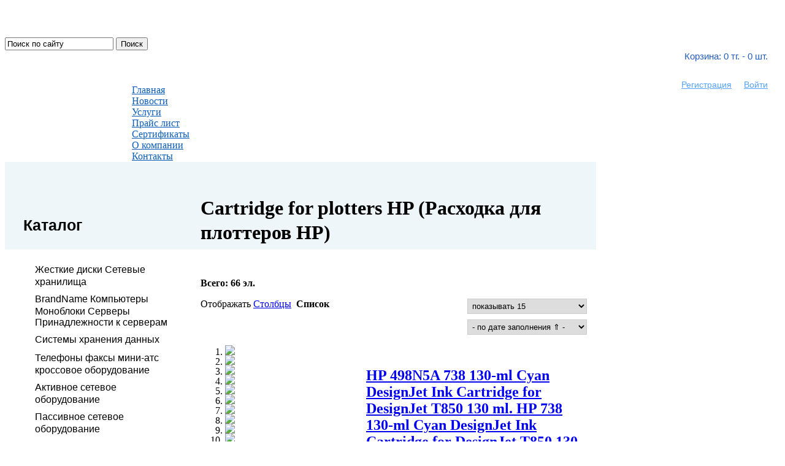

--- FILE ---
content_type: text/html; charset=utf-8
request_url: https://vsn.kz/ru/catalog/cartridge-for-plotters-hp-rashodka-dlya-plotterov-hp_747/
body_size: 11904
content:
<!DOCTYPE html PUBLIC "-//W3C//DTD XHTML 1.0 Transitional//EN" "http://www.w3.org/TR/xhtml1/DTD/xhtml1-transitional.dtd">
<html xmlns="http://www.w3.org/1999/xhtml">
<head>
	<meta http-equiv="Content-Type" content="text/html; charset=utf-8" />
	<title>IT Компания VSN</title>
	<meta name="description" content="">
	<meta name="keywords" content="">
	<meta http-equiv = "X-UA-Compatible" content="IE=11" />
	<meta name="autor" content="Trinity">

	<meta name="robots" content="all">
	<meta property="og:title" content="IT Компания VSN">
	<meta property="og:site_name" content="vsn.kz">
	<meta property="og:url" content="https://vsn.kz/index.php">
	<meta property="og:description" content="Комплексное техническое оснащение любых предприятий ☎ +7(727) 269-79-82 ☎ +7(727) 269-79-70">
	<meta property="og:type" content="website">
	<meta property="og:image" content="https://vsn.kz/incom/template/template1/images/site.jpg">


<link href="/incom/template/template1/css/styles.css" rel="stylesheet" type="text/css">

<!--[if lte IE 8]>
<link href="/incom/template/template1/css/style_ie.css" rel="stylesheet" type="text/css" />
<![endif]-->

<link href="/incom/template/template1/css/flexslid.css" rel="stylesheet" type="text/css">
<script type="text/javascript" src="https://ajax.googleapis.com/ajax/libs/jquery/1.6.2/jquery.min.js"></script>
<script type="text/javascript" src="/incom/template/template1/js/jquery00.js"></script>
<script type="text/javascript" src="/incom/template/template1/js/function.js"></script>
<script type="text/javascript" src="/incom/template/template1/js/nth-child-table.js"></script>

<script type="text/javascript" src="/incom/template/template1/js/fancybox/jquery.fancybox-1.3.4.pack.js"></script>
<link rel="stylesheet" type="text/css" href="/incom/template/template1/js/fancybox/jquery.fancybox-1.3.4.css" media="screen" /> 

<script type="text/javascript">
    jQuery(document).ready(function() {
        jQuery("a[type=image1]").fancybox();

        jQuery("a[type=image]").fancybox({
            'titlePosition' :   'over',
            'onComplete'    :   function() {
                jQuery("#fancybox-wrap").hover(function() { jQuery("#fancybox-title").show(); }, function() {
                jQuery("#fancybox-title").show();
                });
            }

        });

        jQuery("a[rel=image]").fancybox({
            'titlePosition' :   'over',
            'onComplete'    :   function() {
                jQuery("#fancybox-wrap").hover(function() { jQuery("#fancybox-title").show(); }, function() {
                jQuery("#fancybox-title").show();
                });
            }
        });
		
		jQuery("a[rel=image2]").fancybox({
            'titlePosition' :   'over',
            'onComplete'    :   function() {
                jQuery("#fancybox-wrap").hover(function() { jQuery("#fancybox-title").show(); }, function() {
                jQuery("#fancybox-title").show();
                });
            }
        });
    });
</script>

<script type="text/javascript" charset="utf-8">
	$(window).load(function() {
		$('.flexslider').flexslider();
	});
</script>

<script type="text/javascript">
		
	jQuery(document).ready(function(){
	   //align element in the middle of the screen
	  jQuery.fn.alignCenter = function() {
	   //get margin left
	   var marginLeft = Math.max(40, parseInt(jQuery(window).width()/2 - jQuery(this).width()/2)) + 'px';
	   //get margin top
	   var marginTop = Math.max(40, parseInt(jQuery(window).height()/2 - jQuery(this).height()/2)) + 'px';
	   //return updated element
	   return jQuery(this).css({'margin-left':marginLeft, 'margin-top':marginTop});
	  };
	});
	function setLocation(url){ window.location.href = url; }
	function show_w2() {
		if(jQuery('#window2').css('display') == 'none') {
		jQuery('#window2').css({"left":"0","top":"0","margin-left":"0","margin-top":"0"});
			jQuery('#window2').alignCenter();
			jQuery('#window2').show();
			if(jQuery.browser.msie){
				jQuery('#opaco2').height(jQuery(document).height()).toggleClass('hidden2');
			}
			else{
				jQuery('#opaco2').height(jQuery(document).height()).toggleClass('hidden2').fadeTo('slow', 0.7);
			}
		}
	
		return false;
	};
	
	function show_log()
	{
		jQuery('#window2').css({"width":"262px","height":"140px"}); show_w2();
	}
	
	function cl2(){
		jQuery('#window2').hide();
		jQuery('#opaco2').toggleClass('hidden2').removeAttr('style');
	}

	function login(){
		jQuery.ajax(
			{
				url: "/ru/login.php",
				data: "do=auth&login="+jQuery("#login_email").val()+"&pass="+jQuery("#login_pass").val()+"&x=secure",
				type: "POST",
				dataType : "html",
				cache: false,
	
				beforeSend: function()		{ jQuery("#opaco2").html(""); },
				success:  function(data)	{ jQuery("#opaco2").html(data); }
				//	error: function()		{ alert("Невозможно связаться с сервером"); }
			});	
			//setTimeout(function() { self.location = "/index.php"; }, 500000);
	}
	
	function add_to_basket(nomer)
	{
		jQuery(document).ready(function()
		{ 
			jQuery('#koll_id').val(nomer);
			jQuery("#add_message1").alignCenter().animate({ opacity: "show" }, "slow");
		
		});
	}
	
	function add_to_basketP(nomer)
	{
		var opci1=document.getElementById("opci1_"+nomer).value;
		var opci2=document.getElementById("opci2_"+nomer).value;
		var opci3=document.getElementById("opci3_"+nomer).value;
		
		jQuery.ajax(
		{
			url: "/ru/basket.php",
			data: "do=add&id="+nomer+"&count="+jQuery('#koll123').val()+"&opci1="+opci1+"&opci2="+opci2+"&opci3="+opci3+"&x=secure",
			type: "POST",
			dataType : "html",
			cache: false,
			beforeSend: function() { jQuery("#opaco2").html("").hide(); },
			success: function(data) { jQuery("#opaco2").html(data); }
		});
		return false;
	}
	
	function add_to_basket1(nomer)
	{
		jQuery('#koll_id').val(nomer);
		var nomer=jQuery('#koll_id').val();
		jQuery("#add_message1").hide();
		
		jQuery.ajax(
			{
					url: "/ru/basket.php",
					data: "do=add&id="+nomer+"&count="+jQuery('#koll123').val()+"&x=secure", 
					type: "POST",
					dataType : "html",
					cache: false,
	
					beforeSend: function()		{ jQuery("#opaco2").html("").hide(); jQuery("#sh_or").show(); },
					success:  function(data)	{ jQuery("#opaco2").html(data);  }
			});
			jQuery("#add"+nomer).css("opacity", "0.5");
			return false;	
	}
	
	function add_to_basket2(nomer)
	{
		jQuery.ajax(
			{
				url: "/ru/basket.php",
				data: "do=add&id="+nomer+"&count=1"+"&x=secure", 
				type: "POST",
				dataType : "html",
				cache: false,

				beforeSend: function()		{ jQuery("#opaco2").html("").hide(); jQuery("#sh_or").show(); },
				success:  function(data)	{ jQuery("#opaco2").html(data);  }
			});
			jQuery("#add"+nomer).css("opacity", "0.5");
			return false;	
	}
	
	function add_to_basketF(nomer)
	{
		jQuery.ajax(
			{
				url: "/ru/basket.php",
				data: "do=add&id="+nomer+"&count=4"+"&x=secure", 
				type: "POST",
				dataType : "html",
				cache: false,

				beforeSend: function()		{ jQuery("#opaco2").html("").hide(); jQuery("#sh_or").show(); },
				success:  function(data)	{ jQuery("#opaco2").html(data);  setTimeout(function() { show_window(); }, 1000); 				
				var elementToTransfert = jQuery('.ajax_block_product_id_' + nomer);
				elementToTransfert.TransferTo({
							to: jQuery('#cart_block').get(0),
							className:'transferProduct',
							duration: 800,
							complete: function () {
							
							}
						});
					 }
			});
			jQuery("#add"+nomer).css("opacity", "0.5");
			return false;	
	}
	
	function add_to_basket3(nomer)
	{
	
		jQuery.ajax(
			{
				url: "/ru/basket.php",
				data: "do=add&id="+nomer+"&count="+jQuery('#k1'+nomer).val()+"&x=secure", 
				type: "POST",
				dataType : "html",
				cache: false,

				beforeSend: function()		{ jQuery("#opaco2").html("").hide(); },
				success:  function(data)	{ jQuery("#opaco2").html(data);	  setTimeout(function() { show_window(); }, 1000);  }
		});


		return false;	
		
	}
	
	function add_to_compare(nomer)
	{
		jQuery.ajax(
			{
				url: "/ru/compare.php",
				data: "do=add&id="+nomer+"&x=secure", 
				type: "POST",
				dataType : "html",
				cache: false,

				beforeSend: function()		{ jQuery("#opaco2").html("").hide(); jQuery("#sh_or").show(); },
				success:  function(data)	{ jQuery("#opaco2").html(data); }
			});
			jQuery("#add"+nomer).css("opacity", "0.5");
			return false;	
	}
	
	function DeleteFromBasket2(pos)
	{	
		if (confirm('Вы действительно хотите удалить этот элемент из корзины?') == true)
		{
			setTimeout(function() { self.location = "/ru/catalog/cartridge-for-plotters-hp-rashodka-dlya-plotterov-hp_747/"; }, 500);
			jQuery.ajax(
			{
				url: "/ru/basket.php",
				data: "do=del&pos="+pos+"&x=secure",
				type: "POST",
				dataType : "html",
				cache: false,
	

				success:  function(data)	{ jQuery("#basket_protocol").html(data); },
				error: function()			{ jQuery("#basket_protocol").html('<span style="color:red;">Невозможно связаться с сервером</span>').slideDown(700); }
			});
		}
		return false;
	}
	
	function DeleteFromCompare2(pos)
	{	
		if (confirm('Вы действительно хотите удалить этот элемент?') == true)
		{
			setTimeout(function() { self.location = "/ru/catalog/cartridge-for-plotters-hp-rashodka-dlya-plotterov-hp_747/"; }, 500);
			jQuery.ajax(
			{
				url: "/ru/compare.php",
				data: "do=del&pos="+pos+"&x=secure",
				type: "POST",
				dataType : "html",
				cache: false,
	

				success:  function(data)	{ jQuery("#compare_protocol").html(data); },
				error: function()			{ jQuery("#compare_protocol").html('<span style="color:red;">Невозможно связаться с сервером</span>').slideDown(700); }
			});
		}
		return false;
	}

	
	jQuery(document).ready(function()
	{ 	
					
		jQuery("#logout_btn").click(function()
		{
			setTimeout(function() { self.location = "/ru/catalog/cartridge-for-plotters-hp-rashodka-dlya-plotterov-hp_747/"; }, 1000);
			jQuery.ajax(
			{
				url: "/ru/logout.php",
				data: "do=logout&x=secure",
				type: "POST",
				dataType : "html",
				cache: false,
	
				beforeSend: function()		{ jQuery("#opaco2").html("").hide(); },
				success:  function(data)	{ jQuery("#opaco2").html(data); }
				//error: function()			{ alert("Невозможно связаться с сервером"); }
			});
							
				return false;			
		});
		
		jQuery("#logout_btn2").click(function()
		{
			setTimeout(function() { self.location = "/ru/catalog/cartridge-for-plotters-hp-rashodka-dlya-plotterov-hp_747/"; }, 1000);
			jQuery.ajax(
			{
				url: "/ru/logout.php",
				data: "do=logout&x=secure",
				type: "POST",
				dataType : "html",
				cache: false,
	
				beforeSend: function()		{ jQuery("#opaco2").html("").hide(); },
				success:  function(data)	{ jQuery("#opaco2").html(data); }
				//error: function()			{ alert("Невозможно связаться с сервером"); }
			});
							
				return false;			
		});
		
	}); 
	
	
	function add_show()
	{
		
		jQuery(document).ready(function()
		{
			jQuery("#add_message1").alignCenter().animate({ opacity: "show" }, "slow");
			setTimeout('add_hide()', 2000)
		});
	}
	
	function show_show(id,count)
	{
		
		jQuery.ajax(
			{
				url: "/ru/basket.php",
				data: "do=show_show&id="+id+"&count="+count+"&x=secure",
				type: "POST",
				dataType : "html",
				cache: false,
	
				beforeSend: function()		{ jQuery("#opaco2").html("").hide(); },
				success:  function(data)	{ jQuery("#opaco2").html(data); }
				//error: function()			{ alert("Невозможно связаться с сервером"); }
			});	
	}
	
	function show_show_com(id,count)
	{
		
		jQuery.ajax(
			{
				url: "/ru/compare.php",
				data: "do=show_show&id="+id+"&count="+count+"&x=secure",
				type: "POST",
				dataType : "html",
				cache: false,
	
				beforeSend: function()		{ jQuery("#opaco2").html("").hide(); },
				success:  function(data)	{ jQuery("#opaco2").html(data); }
				//error: function()			{ alert("Невозможно связаться с сервером"); }
			});	
	}
	
	function add_hide()
	{	
		jQuery(document).ready(function()
		{	
			jQuery("#add_message1").animate({ opacity: "hide" }, "slow");
		}); 
	}
	
	function add_hide1()
	{	
		jQuery(document).ready(function()
		{	
			jQuery("#add_message1").animate({ opacity: "hide" }, "slow");
		}); 
	}
	
	function func_login(event){
		if(event.keyCode==13){
			login();
		}
	}
		
	// Очистить корзину
	function ClearBasket()
	{
		if (confirm('Вы действительно хотите удалить все элементы из корзины?') == true)
		{
			setTimeout(function() { self.location = "/ru/catalog/cartridge-for-plotters-hp-rashodka-dlya-plotterov-hp_747/"; }, 500);
			jQuery.ajax(
			{
				url: "/ru/basket.php",
				data: "do=clear&x=secure",
				type: "POST",
				dataType : "html",
				cache: false,
	
				success:  function(data)	{ jQuery("#bp").html(data); },
				error: function()	{ jQuery("#bp").html('<span style="color:red;">Невозможно связаться с сервером</span>').slideDown(700); 		}
			});
		}
		return false;
	}
	
	function ClearCompare()
	{
		if (confirm('Вы действительно хотите удалить все элементы?') == true)
		{
			setTimeout(function() { self.location = "/ru/catalog/cartridge-for-plotters-hp-rashodka-dlya-plotterov-hp_747/"; }, 500);
			jQuery.ajax(
			{
				url: "/ru/compare.php",
				data: "do=clear&x=secure",
				type: "POST",
				dataType : "html",
				cache: false,
	
				success:  function(data)	{ jQuery("#bp").html(data); },
				error: function()	{ jQuery("#bp").html('<span style="color:red;">Невозможно связаться с сервером</span>').slideDown(700); 		}
			});
		}
		return false;
	}
</script>

<style>
	#quest_form table td, #guest_form table td, #feedback td { font-size:14px; padding:5px }
	#quest_form span, #guest_form span, #feedback span { color:#F00; }
	#quest_form textarea, #guest_form textarea, #feedback textarea { padding:5px; border:1px solid #ccc; }
	#quest_form input[type="text"], #feedback input[type="text"], #guest_form input[type="text"] { padding:5px; border:1px solid #ccc; }
	#quest_send, #guest_send, #do_feedback { cursor:pointer; font-size:15px; padding:5px 20px 7px; border:0px solid #007f87; background:#005c9d; color:#fff; border-radius:5px; -moz-border-radius:5px; -webkit-border-radius:5px; box-shadow: 0 2px 2px 0 #606060; width:auto; }
	#quest_send:hover, #guest_send:hover, #do_feedback:hover { color:#fff; background:#32006d }
	
	.button { cursor:pointer; font-size:15px; padding:5px 20px 7px; border:0px solid #007f87; background:#005c9d; color:#fff; border-radius:5px; -moz-border-radius:5px; -webkit-border-radius:5px; box-shadow: 0 2px 2px 0 #606060; width:auto; display:inline-block; text-decoration:none }
	.button:hover { color:#fff; background:#333 }
	
	.logo_text { line-height:16px; font-weight:bold }
	.header_phones { font-size:20px; line-height:24px; font-family:Arial; padding:8px 0 0 18px }
	.header_phones span { font-size:14px; }
	.header_navi ul {  margin:0 auto; width:890px; list-style-type:none;}
	.header_navi ul li a { font-size:16px; }
	.header_navi { padding:38px 0 0 }
	.about_company { width:690px; }
	.text_about { width:auto; padding:0px; float:none;  }
	.text_about h2 { font-size:18px; line-height:24px; }
	.rev { border-bottom:1px solid #fff; padding:0 3px 10px; margin:0 0 10px; }
	.rev > a.name { color:#fff; font-style:italic; font-size:14px; font-family:Arial; display:inline-block; margin:0 0 5px; text-decoration:none }
	.rev > a.name:hover { color:#6eb3b3 }
	.rev > a.guest { color:#6eb3b3; font-style:italic; font-size:12px; font-family:Arial; display:inline-block; margin:0 0 5px; text-decoration:none }
	.rev > a.guest:hover { color:#fff; }
	#content { padding:0 0 30px; }
	div.serv_block { padding:10px 0 }
	div.serv_block > div.ser { float:left; width:205px; }
	div.serv_block > div.ser > h2.tit { font-size:20px; line-height:24px; color:#fff; padding:7px 0 15px 55px; margin:0 0 10px; font-weight:bold; }
	div.serv_block > div.ser a { color:#fff; text-decoration:none; font-weight:bold; font-size:12px; }
	div.serv_block > div.ser p { padding:0 0 5px; }
	#main { padding:55px 0 70px 53px }
	#main h1 { font-size:32px; line-height:40px; }
	.main_left .text_service { padding:15px 15px 0 0 }
	#main .main_left { width:800px; }
	#cart { background: url(/incom/template/template1/images/icon_basket.png) no-repeat; font-size: 14px; height: 31px; line-height: 31px; padding: 2px 0 5px 50px; position:absolute; top:66px; right:20px; }
	#cart a { text-decoration:none; color:#fff; font-size:15px; font-family:Arial; }
	table.mybasket tr td { padding:10px; }
	#header { padding-top:80px; position:relative; } 
	div.log_menu { position:absolute; top:105px; right:20px; }
	div.log_menu ul li { float:left; margin:0 0 0 20px; list-style-type:none;}
	div.log_menu a { color:#fff; font-size:14px; font-family:Arial; }
	
	#content_two { width:1000px; background-position:-2px 0 }
	#main { width:919px; padding:55px 15px 70px 30px; background:none rgba(174, 207, 222, 0.2) }
	#main_bottom { width:974px; }
	.about_company { float:right; }
	div.catalog { float:left; width:260px; }
	div.catalog h3 { color: #fff; font: 18px Arial,Helvetica,sans-serif; }
	div.catalog ul { padding:0 5px; }
	div.catalog ul li {  padding:4px 0 4px 14px; background:url(/incom/template/template1/images/bg_st.png) no-repeat 0 10px; position:relative }
	div.catalog ul li.nocheck { background:none }
	div.catalog li ul { padding:4px 0 0 10px; }
	div.catalog li a { font-size:16px; font-family:Arial; line-height:22px; cursor:pointer; text-decoration:none; color:#fff; }
	div.catalog li a:hover { color:#66ffff; }
	
	div#catalog { float:left; width:260px; }
	div#catalog h3 { color:#000;font-size:25px; font-family:Arial; line-height:26px; padding:10px 0 20px; }
	div#catalog ul { padding:0 5px; }
	div#catalog ul li { padding:4px 0 4px 14px; background:url(/incom/template/template1/images/bg_st_black.png) no-repeat 0 10px; position:relative }
	div#catalog ul li.nocheck { background:none }
	div#catalog li ul { padding:4px 0 0 10px; }
	div#catalog li a { font-size:16px; font-family:Arial; line-height:22px; cursor:pointer; text-decoration:none; color:#000; }
	div#catalog li a:hover, div#catalog li a.active { color:#2f5999; }
	
	div.center { float:right; width:630px; }
	
	body { background:#fff }
	.header_navi ul li a { color:#0b5dba }
	.header_navi ul li a:hover { color:#033d7e }
	#cart a { color:#235cc0 }
	div.log_menu a { color:#54a3fa }
	.header_navi ul li:last-child { background:none }
	.text_about { color: #707070; }
	.text_about a { color:#2c87f9 }
	div.serv_block > div.ser > h2.tit { color: #005ebd; }
	div.serv_block > div.ser a { color:#087df9; }
	div.catalog li a { color:#087cf9 }
	div.catalog li a:hover, div.catalog li a.active { color:#333; }
	div.catalog h3 { color: #004cb3 }
	.logo_text { color: #0b5dba; font-size: 21px; line-height: 24px; width: 165px; margin-left:0px; font-weight:normal; font-family:Arial; } 
	.flex-direction-nav a { color:#fff; }
	.slides li .text_block h1 { position:relative }
	.slides li .text_block p { position:relative; margin:5px 0 0 }
	.slides li .text_block a { position:relative; margin:5px 0 0; display:inline-block; }
	.slides li .text_block .slide_price { position:absolute; top:290px; left:10px; color:#0b5dba; font-weight:bold; font-family:Georgia, "Times New Roman", Times, serif; font-size:30px; line-height:38px; }
	.slides li .text_block .slide_price > span.price-old { text-decoration:line-through; font-size:24px; color:#000; }
	.slides li .proc { color:#fff; font-weight:bold; font-family:Georgia, "Times New Roman", Times, serif; font-size:32px; line-height:28px; background:url(/incom/template/template1/images/bg_skid_slide.png) no-repeat; width:115px; height:42px; text-align:center; position:absolute; top:-10px; right:-16px; padding:0 0 0 15px; }
	div.flexslider > h1 { position:absolute; z-index:9; top:14px; left:50%; margin:0 0 0 -184px; width:369px; height:32px; background:url(/incom/template/template1/images/bg_spec_slide.png) no-repeat;  color:#fff; text-align:center; font-weight:bold; font-family:Georgia, "Times New Roman", Times, serif; font-size:20px; line-height:25px;	 }
	
	.catalog ul > li span.close, #catalog ul > li span.close { background: url(/incom/template/template1/images/nolines_minus.png) no-repeat; display: inline-block; height: 10px; position: absolute; left:-5px; top: 11px; width: 10px; }
	.catalog ul > li span.expanded, #catalog ul > li span.expanded { background: url(/incom/template/template1/images/nolines_minus.png) no-repeat scroll left bottom rgba(0, 0, 0, 0) !important;
}
</style>

<!-- <script src="//code-ya.jivosite.com/widget/OQqfCxH8W2" async></script> -->
</head>
<body>

<div style="display:none; width:200px; color:#fff; background:#2f5999; padding:10px; position:fixed; top:0px; left:0; border:1px solid #fff; z-index:999; text-align:center;" id="welcome">Добро пожаловать!</div>
<div id="opaco2" class="hidden2"></div>
<div style="display:none; width:200px; color:#fff; background:#2f5999; padding:10px; position:fixed; top:0px; left:0; border:1px solid #fff; z-index:999; text-align:center;" id="add_message1">Товар успешно добавлен!</div> 

<div id="container">
	<div id="header">
    	<div id="cart">
            <a href="/ru/basket.php">
                <span>Корзина:</span>
                <span id="cart_block_total">0 </span> тг. -
                <span id="cart_quantity_big">0 </span> шт.
            </a>
        </div>
        <div class="log_menu"> 
            <ul>
                                <li><a class="login" title="Регистрация" href="/ru/register.php"> Регистрация </a></li>
                <li><a title="Войти" href="/ru/log.php"> Войти </a></li>
                            </ul>
        </div>
        <div class="header_left" style="margin:-27px 0 0 10px">
        	<a href="/index.php"><img src="/incom/template/template1/images/logo.png" alt="" style="width:auto; height:auto" /></a>
            <div style="display:none" class="logo_text">IT Компания VSN</div>
		</div>
		<div class="header_search">
        	<form action="/ru/search.php" method="get">
				<input type="text" class="inp_search" onfocus="if (this.value=='Поиск по сайту') this.value='';" onblur="if (this.value==''){this.value='Поиск по сайту'}" name="search" id="search" value="Поиск по сайту" />
				<input type="submit" class="submit_search" value="Поиск" />
			</form>
		</div>
        		<br class="clear">
		<div class="header_navi">
        	<ul>
<li class="first 
						">
						<a title="Главная" href="/index.php">Главная</a></li>
<li class=" 
						">
						<a title="Новости" href="/ru/news/">Новости</a></li>
<li class=" 
						">
						<a title="Услуги" href="/ru/page/nashi-uslugi">Услуги</a></li>
<li class=" 
						">
						<a title="Прайс лист" href="/ru/price.php">Прайс лист</a></li>
<li class=" 
						">
						<a title="Сертификаты" href="/ru/page/sertifikaty_184817">Сертификаты</a></li>
<li class=" 
						">
						<a title="О компании" href="/ru/page/o-kompanii">О компании</a></li>
<li class="last 
						">
						<a title="Контакты" href="/ru/feedback.php">Контакты</a></li>
</ul>		</div>
	</div>   
        <div id="content_two" style="position:relative">
    	                		<div id="main">
			            <div id="catalog">
                <h3>Каталог</h3>
                <ul style="list-style-type:none;">
                        <li id="li_10179" class="nocheck">
                            <a id="cat_10179" onclick="menu(10179)">Жесткие диски  Сетевые хранилища
								<span id="sp10179" class="close"></span>
                            </a>
                        <ul id="div10179" style="display:none; list-style-type:none;">
                                <li>
                                    <a id="cat_10180" href="/ru/catalog/hdd-seagate_988/">
										HDD SEAGATE
										
									</a>
                                </li>
                                <li>
                                    <a id="cat_10181" href="/ru/catalog/hdd-wd_999/">
										HDD WD
										
									</a>
                                </li>
                                <li>
                                    <a id="cat_10182" href="/ru/catalog/vneshnie-zhestkie-diski-wd_1026/">
										Внешние Жесткие Диски WD
										
									</a>
                                </li>
                                <li>
                                    <a id="cat_10183" href="/ru/catalog/zhestkie-diski-ssd_1029/">
										Жесткие диски SSD
										
									</a>
                                </li></ul></li>
                        <li id="li_10184" class="nocheck">
                            <a id="cat_10184" onclick="menu(10184)">BrandName Компьютеры  Моноблоки  Серверы  Принадлежности к серверам
								<span id="sp10184" class="close"></span>
                            </a>
                        <ul id="div10184" style="display:none; list-style-type:none;">
                                <li>
                                    <a id="cat_10185" href="/ru/catalog/kompyutery_1131/">
										Компьютеры
										
									</a>
                                </li>
                                <li>
                                    <a id="cat_10186" href="/ru/catalog/monobloki_1150/">
										Моноблоки
										
									</a>
                                </li>
                                <li>
                                    <a id="cat_10187" href="/ru/catalog/servera_1178/">
										Сервера
										
									</a>
                                </li>
                                <li>
                                    <a id="cat_10188" href="/ru/catalog/prinadlezhnosti-k-serveram_1216/">
										Принадлежности к серверам
										
									</a>
                                </li></ul></li>
                        <li id="li_10189" class="nocheck">
                            <a id="cat_10189" onclick="menu(10189)">Системы хранения данных
								<span id="sp10189" class="close"></span>
                            </a>
                        <ul id="div10189" style="display:none; list-style-type:none;">
                                <li>
                                    <a id="cat_10190" href="/ru/catalog/shd_1224/">
										СХД
										
									</a>
                                </li></ul></li>
                        <li id="li_10191" class="nocheck">
                            <a id="cat_10191" onclick="menu(10191)">Телефоны  факсы  мини-атс  кроссовое оборудование
								<span id="sp10191" class="close"></span>
                            </a>
                        <ul id="div10191" style="display:none; list-style-type:none;">
                                <li>
                                    <a id="cat_10192" href="/ru/catalog/telefony-grandstream_1232/">
										Телефоны Grandstream
										
									</a>
                                </li>
                                <li>
                                    <a id="cat_10193" href="/ru/catalog/ip-ats-grandstream_1244/">
										IP-АТС Grandstream
										
									</a>
                                </li></ul></li>
                        <li id="li_10194" class="nocheck">
                            <a id="cat_10194" onclick="menu(10194)">Активное сетевое оборудование
								<span id="sp10194" class="close"></span>
                            </a>
                        <ul id="div10194" style="display:none; list-style-type:none;">
                                <li>
                                    <a id="cat_10195" href="/ru/catalog/setevye-karty_1248/">
										Сетевые карты
										
									</a>
                                </li>
                                <li>
                                    <a id="cat_10196" href="/ru/catalog/hp_1282/">
										HP
										
									</a>
                                </li>
                                <li>
                                    <a id="cat_10197" href="/ru/catalog/shlyuzy-grandstream_1334/">
										Шлюзы Grandstream
										
									</a>
                                </li>
                                <li>
                                    <a id="cat_10198" href="/ru/catalog/bdcom_1340/">
										BDCOM
										
									</a>
                                </li>
                                <li>
                                    <a id="cat_10199" href="/ru/catalog/d-link_1343/">
										D-Link
										
									</a>
                                </li>
                                <li>
                                    <a id="cat_10200" href="/ru/catalog/tp-link_1356/">
										TP-Link
										
									</a>
                                </li>
                                <li>
                                    <a id="cat_10201" href="/ru/catalog/mercusys_1375/">
										Mercusys
										
									</a>
                                </li>
                                <li>
                                    <a id="cat_10202" href="/ru/catalog/dahua_1381/">
										Dahua
										
									</a>
                                </li>
                                <li>
                                    <a id="cat_10203" href="/ru/catalog/grandstream_1449/">
										Grandstream
										
									</a>
                                </li>
                                <li>
                                    <a id="cat_10204" href="/ru/catalog/mediakonvertory--transivery_1565/">
										Медиаконверторы  трансиверы
										
									</a>
                                </li></ul></li>
                        <li id="li_10205" class="nocheck">
                            <a id="cat_10205" onclick="menu(10205)">Пассивное сетевое оборудование
								<span id="sp10205" class="close"></span>
                            </a>
                        <ul id="div10205" style="display:none; list-style-type:none;">
                                <li>
                                    <a id="cat_10206" href="/ru/catalog/kabel_1580/">
										Кабель
										
									</a>
                                </li>
                                <li>
                                    <a id="cat_10207" href="/ru/catalog/konnektory--informacionnye-rozetki_1605/">
										Коннекторы  Информационные розетки
										
									</a>
                                </li>
                                <li>
                                    <a id="cat_10208" href="/ru/catalog/kommutacionnye-paneli--gorizontalnye-organizatory_1617/">
										Коммутационные панели  Горизонтальные организаторы
										
									</a>
                                </li>
                                <li>
                                    <a id="cat_10209" href="/ru/catalog/shkafy-napolnye_1634/">
										Шкафы напольные
										
									</a>
                                </li>
                                <li>
                                    <a id="cat_10210" href="/ru/catalog/shkafy-navesnye_1670/">
										Шкафы навесные
										
									</a>
                                </li></ul></li>
                        <li id="li_10211" class="nocheck">
                            <a id="cat_10211" onclick="menu(10211)">Электроизмерительные приборы
								<span id="sp10211" class="close"></span>
                            </a>
                        <ul id="div10211" style="display:none; list-style-type:none;">
                                <li>
                                    <a id="cat_10212" href="/ru/catalog/multimetry_1691/">
										Мультиметры
										
									</a>
                                </li>
                                <li>
                                    <a id="cat_10222" href="/ru/catalog/analizatory-it-infrastruktury_1781/">
										Анализаторы ИТ инфраструктуры
										
									</a>
                                </li>
                                <li>
                                    <a id="cat_10221" href="/ru/catalog/oborudovanie-dlya-vols_1773/">
										Оборудование для ВОЛС
										
									</a>
                                </li>
                                <li>
                                    <a id="cat_10220" href="/ru/catalog/testery-dlya-setevoy-infrastruktury_1765/">
										Тестеры для сетевой инфраструктуры
										
									</a>
                                </li>
                                <li>
                                    <a id="cat_10219" href="/ru/catalog/izmeriteli-soprotivleniya-izolyacii_1758/">
										Измерители сопротивления изоляции
										
									</a>
                                </li>
                                <li>
                                    <a id="cat_10217" href="/ru/catalog/testery-ustanovok_1754/">
										Тестеры установок
										
									</a>
                                </li>
                                <li>
                                    <a id="cat_10218" href="/ru/catalog/tester-i-analizator-batarey_1757/">
										Тестер и анализатор батарей
										
									</a>
                                </li>
                                <li>
                                    <a id="cat_10215" href="/ru/catalog/analizatory-kachestva-elektroenergii_1744/">
										Анализаторы качества электроэнергии
										
									</a>
                                </li>
                                <li>
                                    <a id="cat_10216" href="/ru/catalog/izmerenie-soprotivleniya-zazemleniya_1750/">
										Измерение сопротивления заземления
										
									</a>
                                </li>
                                <li>
                                    <a id="cat_10213" href="/ru/catalog/elektricheskie-testery_1712/">
										Электрические тестеры
										
									</a>
                                </li>
                                <li>
                                    <a id="cat_10214" href="/ru/catalog/tokovye-kleschi_1721/">
										Токовые клещи
										
									</a>
                                </li></ul></li>
                        <li id="li_10223" class="nocheck">
                            <a id="cat_10223" onclick="menu(10223)">Метрологическое оборудование
								<span id="sp10223" class="close"></span>
                            </a>
                        <ul id="div10223" style="display:none; list-style-type:none;">
                                <li>
                                    <a id="cat_10228" href="/ru/catalog/kalibratory-potoka_1825/">
										Калибраторы потока
										
									</a>
                                </li>
                                <li>
                                    <a id="cat_10226" href="/ru/catalog/kalibratory-davleniya_1816/">
										Калибраторы давления
										
									</a>
                                </li>
                                <li>
                                    <a id="cat_10227" href="/ru/catalog/kalibratory-vlazhnosti_1824/">
										Калибраторы влажности
										
									</a>
                                </li>
                                <li>
                                    <a id="cat_10229" href="/ru/catalog/kalibratory-vibracii_1826/">
										Калибраторы вибрации
										
									</a>
                                </li>
                                <li>
                                    <a id="cat_10224" href="/ru/catalog/kalibratory-elektricheskie_1787/">
										Калибраторы электрические
										
									</a>
                                </li>
                                <li>
                                    <a id="cat_10225" href="/ru/catalog/kalibratory-temperatury_1795/">
										Калибраторы температуры
										
									</a>
                                </li></ul></li>
                        <li id="li_10140" class="nocheck">
                            <a id="cat_10140" onclick="menu(10140)">Многофункциональные аппараты
								<span id="sp10140" class="close"></span>
                            </a>
                        <ul id="div10140" style="display:none; list-style-type:none;">
                                <li>
                                    <a id="cat_10141" href="/ru/catalog/struynye_112/">
										струйные
										
									</a>
                                </li>
                                <li>
                                    <a id="cat_10142" href="/ru/catalog/lazernye-monohromnye_122/">
										лазерные монохромные
										
									</a>
                                </li>
                                <li>
                                    <a id="cat_10143" href="/ru/catalog/lazernye-cvernye_169/">
										лазерные цверные
										
									</a>
                                </li></ul></li>
                        <li id="li_10136" class="nocheck">
                            <a id="cat_10136" onclick="menu(10136)">Проекционное оборудование
								<span id="sp10136" class="close"></span>
                            </a>
                        <ul id="div10136" style="display:none; list-style-type:none;">
                                <li>
                                    <a id="cat_10137" href="/ru/catalog/proektor_1/">
										Проектор
										
									</a>
                                </li>
                                <li>
                                    <a id="cat_10138" href="/ru/catalog/ekran_68/">
										экран
										
									</a>
                                </li>
                                <li>
                                    <a id="cat_10139" href="/ru/catalog/interaktivnaya-doska_106/">
										Интерактивная доска
										
									</a>
                                </li></ul></li>
                        <li id="li_10174" class="nocheck">
                            <a id="cat_10174" onclick="menu(10174)">Ноутбуки
								<span id="sp10174" class="close"></span>
                            </a>
                        <ul id="div10174" style="display:none; list-style-type:none;">
                                <li>
                                    <a id="cat_10175" href="/ru/catalog/hp_838/">
										HP
										
									</a>
                                </li>
                                <li>
                                    <a id="cat_10176" href="/ru/catalog/lenovo_890/">
										LENOVO
										
									</a>
                                </li>
                                <li>
                                    <a id="cat_10177" href="/ru/catalog/asus_925/">
										ASUS
										
									</a>
                                </li>
                                <li>
                                    <a id="cat_10178" href="/ru/catalog/dell_970/">
										DELL
										
									</a>
                                </li></ul></li>
                        <li id="li_10172" class="nocheck">
                            <a id="cat_10172" onclick="menu(10172)">Бумага для плоттера
								<span id="sp10172" class="close"></span>
                            </a>
                        <ul id="div10172" style="display:none; list-style-type:none;">
                                <li>
                                    <a id="cat_10173" href="/ru/catalog/bumaga-dlya-plottera_818/">
										Бумага для плоттера
										
									</a>
                                </li></ul></li>
                        <li id="li_10170" class="nocheck">
                            <a id="cat_10170" onclick="menu(10170)">Носители данных
								<span id="sp10170" class="close"></span>
                            </a>
                        <ul id="div10170" style="display:none; list-style-type:none;">
                                <li>
                                    <a id="cat_10171" href="/ru/catalog/nositeli-dannyh_813/">
										Носители данных
										
									</a>
                                </li></ul></li>
                        <li id="li_10144" class="nocheck">
                            <a id="cat_10144" onclick="menu(10144)">Широкоформатные принтеры сканеры
								<span id="sp10144" class="close"></span>
                            </a>
                        <ul id="div10144" style="display:none; list-style-type:none;">
                                <li>
                                    <a id="cat_10145" href="/ru/catalog/printery_207/">
										принтеры
										
									</a>
                                </li></ul></li>
                        <li id="li_10146" class="nocheck">
                            <a id="cat_10146" onclick="menu(10146)">Мониторы
								<span id="sp10146" class="close"></span>
                            </a>
                        <ul id="div10146" style="display:none; list-style-type:none;">
                                <li>
                                    <a id="cat_10147" href="/ru/catalog/lg_223/">
										LG
										
									</a>
                                </li>
                                <li>
                                    <a id="cat_10148" href="/ru/catalog/hp_231/">
										HP
										
									</a>
                                </li>
                                <li>
                                    <a id="cat_10149" href="/ru/catalog/dell_248/">
										DELL
										
									</a>
                                </li>
                                <li>
                                    <a id="cat_10150" href="/ru/catalog/philips_272/">
										PHILIPS
										
									</a>
                                </li>
                                <li>
                                    <a id="cat_10151" href="/ru/catalog/aoc_304/">
										AOC
										
									</a>
                                </li>
                                <li>
                                    <a id="cat_10152" href="/ru/catalog/samsung_336/">
										Samsung
										
									</a>
                                </li></ul></li>
                        <li id="li_10153" class="nocheck">
                            <a id="cat_10153" onclick="menu(10153)">Принтеры
								<span id="sp10153" class="close"></span>
                            </a>
                        <ul id="div10153" style="display:none; list-style-type:none;">
                                <li>
                                    <a id="cat_10154" href="/ru/catalog/lazernye-monohromnye_364/">
										Лазерные монохромные
										
									</a>
                                </li>
                                <li>
                                    <a id="cat_10155" href="/ru/catalog/lazernye-cvetnye_387/">
										Лазерные цветные
										
									</a>
                                </li></ul></li>
                        <li id="li_10156" class="nocheck">
                            <a id="cat_10156" onclick="menu(10156)">Принадлежности к принтерам
								<span id="sp10156" class="close"></span>
                            </a>
                        <ul id="div10156" style="display:none; list-style-type:none;">
                                <li>
                                    <a id="cat_10157" href="/ru/catalog/lazernye-cvetnye_400/">
										Лазерные цветные
										
									</a>
                                </li></ul></li>
                        <li id="li_10158">
                            <a id="cat_10158" href="/ru/catalog/skanery_413/">Сканеры
								
                            </a>
                        </li>
                        <li id="li_10159" class="nocheck">
                            <a id="cat_10159" onclick="menu(10159)">ИБП
								<span id="sp10159" class="close"></span>
                            </a>
                        <ul id="div10159" style="display:none; list-style-type:none;">
                                <li>
                                    <a id="cat_10160" href="/ru/catalog/lineyno-interaktivnyy-ibp_428/">
										Линейно-интерактивный ИБП
										
									</a>
                                </li>
                                <li>
                                    <a id="cat_10161" href="/ru/catalog/napolnye_457/">
										Напольные
										
									</a>
                                </li>
                                <li>
                                    <a id="cat_10162" href="/ru/catalog/stoechnye-19_475/">
										"Стоечные 19"""
										
									</a>
                                </li>
                                <li>
                                    <a id="cat_10163" href="/ru/catalog/trehfaznye_492/">
										Трёхфазные
										
									</a>
                                </li>
                                <li>
                                    <a id="cat_10164" href="/ru/catalog/apc_499/">
										APC
										
									</a>
                                </li>
                                <li>
                                    <a id="cat_10165" href="/ru/catalog/eaton_567/">
										Eaton
										
									</a>
                                </li></ul></li>
                        <li id="li_10166" class="nocheck">
                            <a id="cat_10166" onclick="menu(10166)">Картриджи
								<span id="sp10166" class="close"></span>
                            </a>
                        <ul id="div10166" style="display:none; list-style-type:none;">
                                <li>
                                    <a id="cat_10169" href="/ru/catalog/cartridge-for-plotters-hp-rashodka-dlya-plotterov-hp_747/">
										Cartridge for plotters HP (Расходка для плоттеров HP)
										
									</a>
                                </li>
                                <li>
                                    <a id="cat_10167" href="/ru/catalog/cartridge-for-laser-printers-rashodka-dlya-lazernyh-printerov_575/">
										Cartridge for Laser printers (Расходка для лазерных принтеров)
										
									</a>
                                </li>
                                <li>
                                    <a id="cat_10168" href="/ru/catalog/cartridge-for-inkjet-printers-rashodka-dlya-struynyh-printerov_702/">
										Cartridge for Inkjet printers (Расходка для струйных принтеров
										
									</a>
                                </li></ul></li></ul>
                    <script type="text/javascript">
                        jQuery('#div10169').show();
                        jQuery('#cat_10169').addClass("active");
						jQuery('#sp10169').addClass("expanded");
                    </script>
                    
                                <script type="text/javascript">
                                    jQuery('#div10166').show();
                                    jQuery('#cat_10166').addClass("active");
									jQuery('#sp10166').addClass("expanded");
                                </script>
                                
                                        <script type="text/javascript">
                                            jQuery('#div').show();
                                            jQuery('#cat_').addClass("active");
											jQuery('#sp').addClass("expanded");
                                        </script>
                                                        <script type="text/javascript">
                    function menu(id) 
                    { 		
						if (document.getElementById("div"+id).style.display=="none") { jQuery("#sp"+id).addClass("expanded"); }
						else { jQuery("#sp"+id).removeClass("expanded");	 }
					
                        jQuery('#div'+id).slideToggle('slow'); 
                    }
                </script>
            </div>
            <div class="center">
                        						<h1 style="margin:0 0 20px;">Cartridge for plotters HP (Расходка для плоттеров HP)</h1>
                					<br class="clear">
                <div class="text_service">
	    
                <style>
				.toolbar select { padding:3px; cursor:pointer; border:1px solid #ccc; width:195px; text-align:left; }
				#per_page, #sortirovka, #brand { text-align:left !important }
            </style>
			<div class="toolbar" style="">
				<div class="pager">
					<p class="amount"><strong>Всего: <span>66</span> эл.</strong></p>
					<div style="float:right">
						<script type="text/javascript">
							function choose_per_page() {
								if (jQuery("#per_page").val()!='')
								{
									setTimeout(function() { self.location = "/ru/catalog/cartridge-for-plotters-hp-rashodka-dlya-plotterov-hp_747/?&per_page="+jQuery("#per_page").val(); }, 50);	
								}
							}
						</script>
						<select name="per_page" id="per_page" onchange="choose_per_page();">
							<option value="6" >показывать 6</option>
							<option value="15" selected="selected">показывать 15</option>
							<option value="30" >показывать 30</option>
							<option value="45" >показывать 45</option>
							<option value="66" >показать все</option>
						</select>
					</div>
				</div>
				<div class="sorter">
					<p class="view-mode">
						<label>Отображать</label>
												<a href="/ru/catalog/cartridge-for-plotters-hp-rashodka-dlya-plotterov-hp_747/?&grid" title="Grid" class="grid">Столбцы</a>&nbsp;
						<strong title="List" class="list">Список</strong>&nbsp;
											</p>
					<div style="float:right">
						<script type="text/javascript">
							function choose_sortirovka() {
								if (jQuery("#sortirovka").val()!='')
								{
									setTimeout(function() { self.location = "/ru/catalog/cartridge-for-plotters-hp-rashodka-dlya-plotterov-hp_747/?&sort="+jQuery("#sortirovka").val(); }, 50);	
								}
							}
						</script>
						<select name="sortirovka" id="sortirovka" onchange="choose_sortirovka();">
							<option value=""> сортировать по </option>
							<option selected="selected" value="2"> - по дате заполнения &uArr; - </option>
							<option  value="22"> - по дате заполнения &dArr; - </option>
							<option  value="3"> - по названию &uArr; - </option>
							<option  value="33"> - по названию &dArr; - </option>
							<option  value="1"> - по цене &uArr; - </option>
							<option  value="11"> - по цене &dArr; - </option>
						</select>
					</div>
					<div style="clear:both; overflow:hidden; width:1px; height:1px"></div>
				</div>
			</div>	
			            <link rel="stylesheet" type="text/css" href="/incom/template/template1/css/cat_style.css" />
            <style>
				.products-grid .product-image { height:auto; margin:0 0 10px; text-align:center }
			</style>
            <ol class="products-list" id="products-list">				<li class="item first">
					<div class="list-inner pp_183740">
						<a href="/ru/catalog/cartridge-for-plotters-hp-rashodka-dlya-plotterov-hp_747/kartridzhi0755" title="HP 498N5A 738 130-ml Cyan DesignJet Ink Cartridge  for DesignJet T850 130 ml. HP 738 130-ml Cyan DesignJet Ink Cartridge  for DesignJet T850 130 ml." class="product-image"><img src="/incom/template/template1/images/noimage.png" width="150" /></a>
					</div>
					<div class="product-shop" style="width:360px; float:right; margin-left:0px;">
						<div class="f-fix">
							<h2 class="product-name">
								<a href="/ru/catalog/cartridge-for-plotters-hp-rashodka-dlya-plotterov-hp_747/kartridzhi0755" title="HP 498N5A 738 130-ml Cyan DesignJet Ink Cartridge  for DesignJet T850 130 ml. HP 738 130-ml Cyan DesignJet Ink Cartridge  for DesignJet T850 130 ml.">HP 498N5A 738 130-ml Cyan DesignJet Ink Cartridge  for DesignJet T850 130 ml. HP 738 130-ml Cyan DesignJet Ink Cartridge  for DesignJet T850 130 ml.</a>
							</h2>
							<div class="std">
								<p style="margin:7px 0">Бренд: <strong>Картриджи</strong></p><p style="margin:7px 0">Артикул: <strong>755</strong></p>							</div>
							<div class="wrapper">
								<div class="price-box">
									<span class="regular-price"><span class="price">53 тг.</span></span>
																	</div>
							</div>
							<div class="clear"></div>
							<a href="/ru/catalog/cartridge-for-plotters-hp-rashodka-dlya-plotterov-hp_747/kartridzhi0755" class="button"><span>Подробнее</span></a>
                            &nbsp;&nbsp;&nbsp;
                            <a class="button" onclick="javascript:add_to_basket2(183740);">
                                В корзину
                            </a>
						</div>
					</div>
					<div class="li_cl"></div>
				</li>
								<li class="item ">
					<div class="list-inner pp_183741">
						<a href="/ru/catalog/cartridge-for-plotters-hp-rashodka-dlya-plotterov-hp_747/kartridzhi0756" title="HP 498N6A 738 130-ml Magenta DesignJet Ink Cartridge for DesignJet T850 130 ml. HP 738 130-ml Magenta DesignJet Ink Cartridge for DesignJet T850 130 ml." class="product-image"><img src="/incom/template/template1/images/noimage.png" width="150" /></a>
					</div>
					<div class="product-shop" style="width:360px; float:right; margin-left:0px;">
						<div class="f-fix">
							<h2 class="product-name">
								<a href="/ru/catalog/cartridge-for-plotters-hp-rashodka-dlya-plotterov-hp_747/kartridzhi0756" title="HP 498N6A 738 130-ml Magenta DesignJet Ink Cartridge for DesignJet T850 130 ml. HP 738 130-ml Magenta DesignJet Ink Cartridge for DesignJet T850 130 ml.">HP 498N6A 738 130-ml Magenta DesignJet Ink Cartridge for DesignJet T850 130 ml. HP 738 130-ml Magenta DesignJet Ink Cartridge for DesignJet T850 130 ml.</a>
							</h2>
							<div class="std">
								<p style="margin:7px 0">Бренд: <strong>Картриджи</strong></p><p style="margin:7px 0">Артикул: <strong>756</strong></p>							</div>
							<div class="wrapper">
								<div class="price-box">
									<span class="regular-price"><span class="price">53 тг.</span></span>
																	</div>
							</div>
							<div class="clear"></div>
							<a href="/ru/catalog/cartridge-for-plotters-hp-rashodka-dlya-plotterov-hp_747/kartridzhi0756" class="button"><span>Подробнее</span></a>
                            &nbsp;&nbsp;&nbsp;
                            <a class="button" onclick="javascript:add_to_basket2(183741);">
                                В корзину
                            </a>
						</div>
					</div>
					<div class="li_cl"></div>
				</li>
								<li class="item ">
					<div class="list-inner pp_183742">
						<a href="/ru/catalog/cartridge-for-plotters-hp-rashodka-dlya-plotterov-hp_747/kartridzhi0757" title="HP 498N7A 738 130-ml Yellow DesignJet Ink Cartridge  for DesignJet T850 130 ml. HP 738 130-ml Yellow DesignJet Ink Cartridge  for DesignJet T850 130 ml." class="product-image"><img src="/incom/template/template1/images/noimage.png" width="150" /></a>
					</div>
					<div class="product-shop" style="width:360px; float:right; margin-left:0px;">
						<div class="f-fix">
							<h2 class="product-name">
								<a href="/ru/catalog/cartridge-for-plotters-hp-rashodka-dlya-plotterov-hp_747/kartridzhi0757" title="HP 498N7A 738 130-ml Yellow DesignJet Ink Cartridge  for DesignJet T850 130 ml. HP 738 130-ml Yellow DesignJet Ink Cartridge  for DesignJet T850 130 ml.">HP 498N7A 738 130-ml Yellow DesignJet Ink Cartridge  for DesignJet T850 130 ml. HP 738 130-ml Yellow DesignJet Ink Cartridge  for DesignJet T850 130 ml.</a>
							</h2>
							<div class="std">
								<p style="margin:7px 0">Бренд: <strong>Картриджи</strong></p><p style="margin:7px 0">Артикул: <strong>757</strong></p>							</div>
							<div class="wrapper">
								<div class="price-box">
									<span class="regular-price"><span class="price">53 тг.</span></span>
																	</div>
							</div>
							<div class="clear"></div>
							<a href="/ru/catalog/cartridge-for-plotters-hp-rashodka-dlya-plotterov-hp_747/kartridzhi0757" class="button"><span>Подробнее</span></a>
                            &nbsp;&nbsp;&nbsp;
                            <a class="button" onclick="javascript:add_to_basket2(183742);">
                                В корзину
                            </a>
						</div>
					</div>
					<div class="li_cl"></div>
				</li>
								<li class="item ">
					<div class="list-inner pp_183739">
						<a href="/ru/catalog/cartridge-for-plotters-hp-rashodka-dlya-plotterov-hp_747/kartridzhi0754" title="HP 498N4A 738 130-ml Black DesignJet Ink Cartridge  for DesignJet T850 130 ml. HP 738 130-ml Black DesignJet Ink Cartridge  for DesignJet T850 130 ml." class="product-image"><img src="/incom/template/template1/images/noimage.png" width="150" /></a>
					</div>
					<div class="product-shop" style="width:360px; float:right; margin-left:0px;">
						<div class="f-fix">
							<h2 class="product-name">
								<a href="/ru/catalog/cartridge-for-plotters-hp-rashodka-dlya-plotterov-hp_747/kartridzhi0754" title="HP 498N4A 738 130-ml Black DesignJet Ink Cartridge  for DesignJet T850 130 ml. HP 738 130-ml Black DesignJet Ink Cartridge  for DesignJet T850 130 ml.">HP 498N4A 738 130-ml Black DesignJet Ink Cartridge  for DesignJet T850 130 ml. HP 738 130-ml Black DesignJet Ink Cartridge  for DesignJet T850 130 ml.</a>
							</h2>
							<div class="std">
								<p style="margin:7px 0">Бренд: <strong>Картриджи</strong></p><p style="margin:7px 0">Артикул: <strong>754</strong></p>							</div>
							<div class="wrapper">
								<div class="price-box">
									<span class="regular-price"><span class="price">53 тг.</span></span>
																	</div>
							</div>
							<div class="clear"></div>
							<a href="/ru/catalog/cartridge-for-plotters-hp-rashodka-dlya-plotterov-hp_747/kartridzhi0754" class="button"><span>Подробнее</span></a>
                            &nbsp;&nbsp;&nbsp;
                            <a class="button" onclick="javascript:add_to_basket2(183739);">
                                В корзину
                            </a>
						</div>
					</div>
					<div class="li_cl"></div>
				</li>
								<li class="item ">
					<div class="list-inner pp_183738">
						<a href="/ru/catalog/cartridge-for-plotters-hp-rashodka-dlya-plotterov-hp_747/kartridzhi0753" title="HP 498N0A 739 DesignJet Printhead Replacement Kit  for DesignJet T850 HP 739 DesignJet Printhead Replacement Kit  for DesignJet T850" class="product-image"><img src="/incom/template/template1/images/noimage.png" width="150" /></a>
					</div>
					<div class="product-shop" style="width:360px; float:right; margin-left:0px;">
						<div class="f-fix">
							<h2 class="product-name">
								<a href="/ru/catalog/cartridge-for-plotters-hp-rashodka-dlya-plotterov-hp_747/kartridzhi0753" title="HP 498N0A 739 DesignJet Printhead Replacement Kit  for DesignJet T850 HP 739 DesignJet Printhead Replacement Kit  for DesignJet T850">HP 498N0A 739 DesignJet Printhead Replacement Kit  for DesignJet T850 HP 739 DesignJet Printhead Replacement Kit  for DesignJet T850</a>
							</h2>
							<div class="std">
								<p style="margin:7px 0">Бренд: <strong>Картриджи</strong></p><p style="margin:7px 0">Артикул: <strong>753</strong></p>							</div>
							<div class="wrapper">
								<div class="price-box">
									<span class="regular-price"><span class="price">251 тг.</span></span>
																	</div>
							</div>
							<div class="clear"></div>
							<a href="/ru/catalog/cartridge-for-plotters-hp-rashodka-dlya-plotterov-hp_747/kartridzhi0753" class="button"><span>Подробнее</span></a>
                            &nbsp;&nbsp;&nbsp;
                            <a class="button" onclick="javascript:add_to_basket2(183738);">
                                В корзину
                            </a>
						</div>
					</div>
					<div class="li_cl"></div>
				</li>
								<li class="item ">
					<div class="list-inner pp_183736">
						<a href="/ru/catalog/cartridge-for-plotters-hp-rashodka-dlya-plotterov-hp_747/kartridzhi0751" title="HP 3ED70A 712 38ml Black Ink Cartridge for DesignJet T230/T250/T630/T650 HP 712 38ml Black Ink Cartridge" class="product-image"><img src="/incom/template/template1/images/noimage.png" width="150" /></a>
					</div>
					<div class="product-shop" style="width:360px; float:right; margin-left:0px;">
						<div class="f-fix">
							<h2 class="product-name">
								<a href="/ru/catalog/cartridge-for-plotters-hp-rashodka-dlya-plotterov-hp_747/kartridzhi0751" title="HP 3ED70A 712 38ml Black Ink Cartridge for DesignJet T230/T250/T630/T650 HP 712 38ml Black Ink Cartridge">HP 3ED70A 712 38ml Black Ink Cartridge for DesignJet T230/T250/T630/T650 HP 712 38ml Black Ink Cartridge</a>
							</h2>
							<div class="std">
								<p style="margin:7px 0">Бренд: <strong>Картриджи</strong></p><p style="margin:7px 0">Артикул: <strong>751</strong></p>							</div>
							<div class="wrapper">
								<div class="price-box">
									<span class="regular-price"><span class="price">19 тг.</span></span>
																	</div>
							</div>
							<div class="clear"></div>
							<a href="/ru/catalog/cartridge-for-plotters-hp-rashodka-dlya-plotterov-hp_747/kartridzhi0751" class="button"><span>Подробнее</span></a>
                            &nbsp;&nbsp;&nbsp;
                            <a class="button" onclick="javascript:add_to_basket2(183736);">
                                В корзину
                            </a>
						</div>
					</div>
					<div class="li_cl"></div>
				</li>
								<li class="item ">
					<div class="list-inner pp_183737">
						<a href="/ru/catalog/cartridge-for-plotters-hp-rashodka-dlya-plotterov-hp_747/kartridzhi0752" title="HP 3ED71A 712 80ml Black Ink Cartridge for DesignJet T230/T250/T630/T650 HP 712 80ml Black Ink Cartridge for DesignJet T230/T250/T630/T650" class="product-image"><img src="/incom/template/template1/images/noimage.png" width="150" /></a>
					</div>
					<div class="product-shop" style="width:360px; float:right; margin-left:0px;">
						<div class="f-fix">
							<h2 class="product-name">
								<a href="/ru/catalog/cartridge-for-plotters-hp-rashodka-dlya-plotterov-hp_747/kartridzhi0752" title="HP 3ED71A 712 80ml Black Ink Cartridge for DesignJet T230/T250/T630/T650 HP 712 80ml Black Ink Cartridge for DesignJet T230/T250/T630/T650">HP 3ED71A 712 80ml Black Ink Cartridge for DesignJet T230/T250/T630/T650 HP 712 80ml Black Ink Cartridge for DesignJet T230/T250/T630/T650</a>
							</h2>
							<div class="std">
								<p style="margin:7px 0">Бренд: <strong>Картриджи</strong></p><p style="margin:7px 0">Артикул: <strong>752</strong></p>							</div>
							<div class="wrapper">
								<div class="price-box">
									<span class="regular-price"><span class="price">31 тг.</span></span>
																	</div>
							</div>
							<div class="clear"></div>
							<a href="/ru/catalog/cartridge-for-plotters-hp-rashodka-dlya-plotterov-hp_747/kartridzhi0752" class="button"><span>Подробнее</span></a>
                            &nbsp;&nbsp;&nbsp;
                            <a class="button" onclick="javascript:add_to_basket2(183737);">
                                В корзину
                            </a>
						</div>
					</div>
					<div class="li_cl"></div>
				</li>
								<li class="item ">
					<div class="list-inner pp_183735">
						<a href="/ru/catalog/cartridge-for-plotters-hp-rashodka-dlya-plotterov-hp_747/kartridzhi0750" title="HP 3ED69A 712 29ml Yellow Ink Cartridge for DesignJet T230/T250/T630/T650 HP 712 29ml Yellow Ink Cartridge for DesignJet T230/T250/T630/T650" class="product-image"><img src="/incom/template/template1/images/noimage.png" width="150" /></a>
					</div>
					<div class="product-shop" style="width:360px; float:right; margin-left:0px;">
						<div class="f-fix">
							<h2 class="product-name">
								<a href="/ru/catalog/cartridge-for-plotters-hp-rashodka-dlya-plotterov-hp_747/kartridzhi0750" title="HP 3ED69A 712 29ml Yellow Ink Cartridge for DesignJet T230/T250/T630/T650 HP 712 29ml Yellow Ink Cartridge for DesignJet T230/T250/T630/T650">HP 3ED69A 712 29ml Yellow Ink Cartridge for DesignJet T230/T250/T630/T650 HP 712 29ml Yellow Ink Cartridge for DesignJet T230/T250/T630/T650</a>
							</h2>
							<div class="std">
								<p style="margin:7px 0">Бренд: <strong>Картриджи</strong></p><p style="margin:7px 0">Артикул: <strong>750</strong></p>							</div>
							<div class="wrapper">
								<div class="price-box">
									<span class="regular-price"><span class="price">16 тг.</span></span>
																	</div>
							</div>
							<div class="clear"></div>
							<a href="/ru/catalog/cartridge-for-plotters-hp-rashodka-dlya-plotterov-hp_747/kartridzhi0750" class="button"><span>Подробнее</span></a>
                            &nbsp;&nbsp;&nbsp;
                            <a class="button" onclick="javascript:add_to_basket2(183735);">
                                В корзину
                            </a>
						</div>
					</div>
					<div class="li_cl"></div>
				</li>
								<li class="item ">
					<div class="list-inner pp_183734">
						<a href="/ru/catalog/cartridge-for-plotters-hp-rashodka-dlya-plotterov-hp_747/kartridzhi0749" title="HP 3ED68A 712 29ml Magenta Ink Cartridge for DesignJet T230/T250/T630/T650 HP 712 29ml Magenta Ink Cartridge for DesignJet T230/T250/T630/T650" class="product-image"><img src="/incom/template/template1/images/noimage.png" width="150" /></a>
					</div>
					<div class="product-shop" style="width:360px; float:right; margin-left:0px;">
						<div class="f-fix">
							<h2 class="product-name">
								<a href="/ru/catalog/cartridge-for-plotters-hp-rashodka-dlya-plotterov-hp_747/kartridzhi0749" title="HP 3ED68A 712 29ml Magenta Ink Cartridge for DesignJet T230/T250/T630/T650 HP 712 29ml Magenta Ink Cartridge for DesignJet T230/T250/T630/T650">HP 3ED68A 712 29ml Magenta Ink Cartridge for DesignJet T230/T250/T630/T650 HP 712 29ml Magenta Ink Cartridge for DesignJet T230/T250/T630/T650</a>
							</h2>
							<div class="std">
								<p style="margin:7px 0">Бренд: <strong>Картриджи</strong></p><p style="margin:7px 0">Артикул: <strong>749</strong></p>							</div>
							<div class="wrapper">
								<div class="price-box">
									<span class="regular-price"><span class="price">16 тг.</span></span>
																	</div>
							</div>
							<div class="clear"></div>
							<a href="/ru/catalog/cartridge-for-plotters-hp-rashodka-dlya-plotterov-hp_747/kartridzhi0749" class="button"><span>Подробнее</span></a>
                            &nbsp;&nbsp;&nbsp;
                            <a class="button" onclick="javascript:add_to_basket2(183734);">
                                В корзину
                            </a>
						</div>
					</div>
					<div class="li_cl"></div>
				</li>
								<li class="item last">
					<div class="list-inner pp_183733">
						<a href="/ru/catalog/cartridge-for-plotters-hp-rashodka-dlya-plotterov-hp_747/kartridzhi0748" title="HP 3ED67A 712 29ml Cyan Ink Cartridge for DesignJet T230/T250/T630/T650 HP 7712 29ml Cyan Ink Cartridge for DesignJet T230/T250/T630/T650" class="product-image"><img src="/incom/template/template1/images/noimage.png" width="150" /></a>
					</div>
					<div class="product-shop" style="width:360px; float:right; margin-left:0px;">
						<div class="f-fix">
							<h2 class="product-name">
								<a href="/ru/catalog/cartridge-for-plotters-hp-rashodka-dlya-plotterov-hp_747/kartridzhi0748" title="HP 3ED67A 712 29ml Cyan Ink Cartridge for DesignJet T230/T250/T630/T650 HP 7712 29ml Cyan Ink Cartridge for DesignJet T230/T250/T630/T650">HP 3ED67A 712 29ml Cyan Ink Cartridge for DesignJet T230/T250/T630/T650 HP 7712 29ml Cyan Ink Cartridge for DesignJet T230/T250/T630/T650</a>
							</h2>
							<div class="std">
								<p style="margin:7px 0">Бренд: <strong>Картриджи</strong></p><p style="margin:7px 0">Артикул: <strong>748</strong></p>							</div>
							<div class="wrapper">
								<div class="price-box">
									<span class="regular-price"><span class="price">16 тг.</span></span>
																	</div>
							</div>
							<div class="clear"></div>
							<a href="/ru/catalog/cartridge-for-plotters-hp-rashodka-dlya-plotterov-hp_747/kartridzhi0748" class="button"><span>Подробнее</span></a>
                            &nbsp;&nbsp;&nbsp;
                            <a class="button" onclick="javascript:add_to_basket2(183733);">
                                В корзину
                            </a>
						</div>
					</div>
					<div class="li_cl"></div>
				</li>
				</ol>
			<table width="100%" cellpadding="7" cellspacing="0">
			 <tr>
			  <td width="200">Страница <b>1</b> из <b>7</b></td>
			  <td align="right" style=" text-align:right">&nbsp;&nbsp;<span class="page_set">1</span>&nbsp;&nbsp;<a class="page_link" href="/ru/catalog/cartridge-for-plotters-hp-rashodka-dlya-plotterov-hp_747/?p=2">2</a>&nbsp;&nbsp;<a class="page_link" href="/ru/catalog/cartridge-for-plotters-hp-rashodka-dlya-plotterov-hp_747/?p=3">3</a>&nbsp;&nbsp;<a class="page_link" href="/ru/catalog/cartridge-for-plotters-hp-rashodka-dlya-plotterov-hp_747/?p=4">4</a>&nbsp;&nbsp;<a class="page_link" href="/ru/catalog/cartridge-for-plotters-hp-rashodka-dlya-plotterov-hp_747/?p=5">5</a>&nbsp;&nbsp;<a class="page_link" href="/ru/catalog/cartridge-for-plotters-hp-rashodka-dlya-plotterov-hp_747/?p=6">6</a>&nbsp;&nbsp;<a class="page_link" href="/ru/catalog/cartridge-for-plotters-hp-rashodka-dlya-plotterov-hp_747/?p=7">7</a></td>
			 </tr>
			</table><br />                </div>
            </div>
                        <br class="clear">
        </div>
        <div id="main_bottom"> </div>
    </div>
    	
				<a href="https://www.flukenetworks.com/" style="margin:0 0 10px;">
					<img src="/upload/images/small/79848_172217_11.jpg" alt="" />
				</a>
					
	<div id="footer">
		<div class="footer_left">
        	<h2><strong>ТОО "IT Компания VSN"</strong></h2>
        	<br>
			<p class="street"><strong>Адрес:</strong> РК, г. Алматы, ул. Халиуллина 32, 3 этаж, офис 9 </p>
			<p class="phones"><strong>Телефоны:  </strong>
				<a href="callto:++770179974062">+7 701 799 74 06</a> 
				<!-- <a href="callto:+77272697970">+7(727) 269-79-70</a> -->
			</p>
			<p><strong>E-mail: </strong><a href="mailto:info@vsn.kz">info@vsn.kz</a></p>
			<p class="copyright">
				&copy; 2026 |  2015 Все права защищены. <br>
				Техническая поддержка сайта - Креативное digital-агентство 
				<a href="https://3nity.kz/" style="color: gold;">TRINITY</a>&nbsp;
			</p>
		</div>
		<div class="social">
        	<p style="margin:0 0 5px"><strong>Мы в социальных сетях:</strong></p>
            <div class="social_buttons">
                <a href="/ru/go.php?go=https://www.facebook.com/pages/VS-Network/365783636876973?ref=stream&hc_location=stream&success=1#" class="soc_facebook" target="_blank"></a>
                				<!-- <div class="clear"></div> -->
			</div>

			

		</div>
		<div class="counter">
		<!-- Rating@Mail.ru counter -->
			<script type="text/javascript">
				var _tmr = _tmr || [];
				_tmr.push({id: "2595245", type: "pageView", start: (new Date()).getTime()});
				(function (d, w, id) {
				  if (d.getElementById(id)) return;
				  var ts = d.createElement("script"); ts.type = "text/javascript"; ts.async = true; ts.id = id;
				  ts.src = (d.location.protocol == "https:" ? "https:" : "http:") + "//top-fwz1.mail.ru/js/code.js";
				  var f = function () {var s = d.getElementsByTagName("script")[0]; s.parentNode.insertBefore(ts, s);};
				  if (w.opera == "[object Opera]") { d.addEventListener("DOMContentLoaded", f, false); } else { f(); }
				})(document, window, "topmailru-code");
			</script>
			<noscript>
				<div style="position:absolute;left:-10000px;">
					<img src="//top-fwz1.mail.ru/counter?id=2595245;js=na" style="border:0;" height="1" width="1" alt="Рейтинг@Mail.ru" />
				</div>
			</noscript>

			<!-- //Rating@Mail.ru counter -->
			<!-- Rating@Mail.ru logo -->
			<a href="/ru/go.php?go=http://top.mail.ru/jump?from=2595245">
				<img src="//top-fwz1.mail.ru/counter?id=2595245;t=479;l=1" style="border:0;" height="31" width="88" alt="Рейтинг@Mail.ru" />
			</a>
		<!-- //Rating@Mail.ru logo -->
		</div>


		<!-- <div class="footer_img"></div>
		<br class="clear">
		<div class="statistic">
		
        </div>
		<br class="clear"> -->
	</div>

</div> 

</body>
</html>